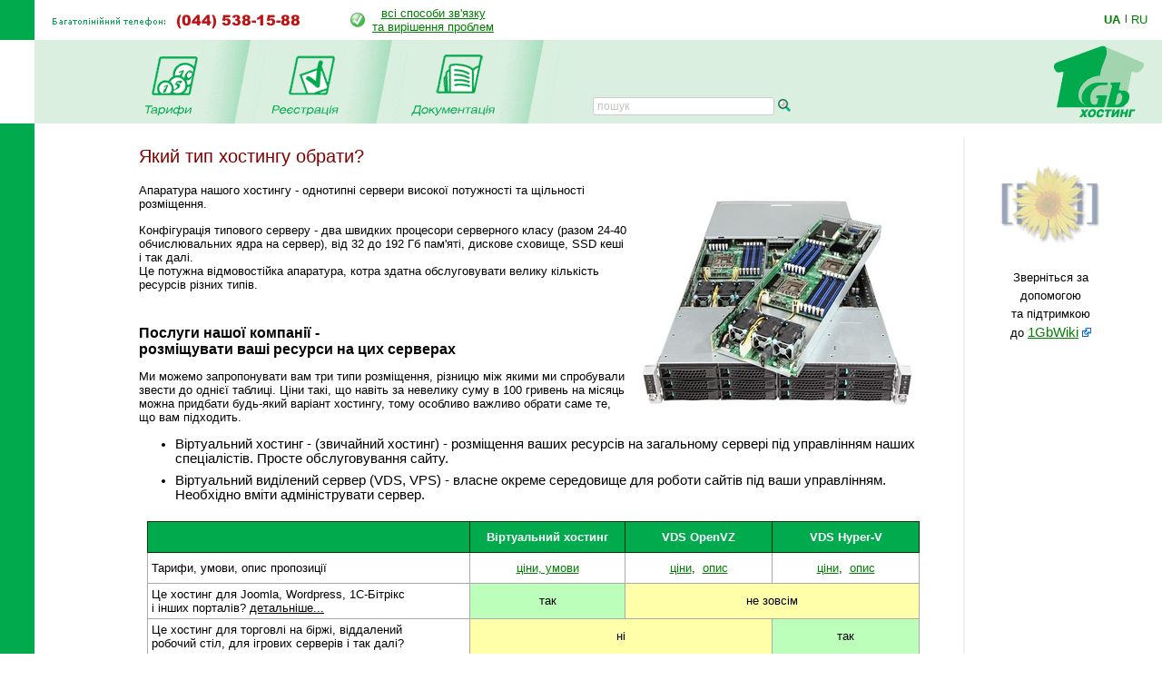

--- FILE ---
content_type: text/html; charset=windows-1251
request_url: https://www.1gb.ua/services_hosting_type.php?PHPSESSID=d159baca13a7de27d296b8db35ea0998
body_size: 33032
content:
<!DOCTYPE HTML PUBLIC "-//W3C//DTD HTML 4.0 Transitional//EN">
<html><head>
	
<title>Який тип хостингу обрати?</title>

	

<script language="JavaScript" type="text/javascript">
<!--
function SwitchImg()
{ //
  var rem, keep=0, store, obj, switcher=new Array, history=document.Data;
    for (rem=0; rem < (SwitchImg.arguments.length-2); rem+=3) {
    	store = SwitchImg.arguments[(navigator.appName == 'Netscape')?rem:rem+1];
    if ((store.indexOf('document.layers[')==0 && document.layers==null) ||
        (store.indexOf('document.all[')==0 && document.all==null))
         store = 'document'+store.substring(store.lastIndexOf('.'),store.length);
         obj = eval(store);
    if (obj != null) {
   	   switcher[keep++] = obj;
      switcher[keep++] = (history==null || history[keep-1]!=obj)?obj.src:history[keep];
      obj.src = SwitchImg.arguments[rem+2];
  } }
  document.Data = switcher;
} //

function RestoreImg()
{ //
  if (document.Data != null)
    for (var rem=0; rem<(document.Data.length-1); rem+=2)
      document.Data[rem].src=document.Data[rem+1];
} //

//  -->
</script>
<script type="text/javascript">
	function collapsElement(id) {
		if ( document.getElementById(id).style.display != "none" ) {
			document.getElementById(id).style.display = 'none';
		}
		else {
			document.getElementById(id).style.display = '';
		}
	}
</script>
<link rel="STYLESHEET" type="text/css" href="/styles.css">
<link href="/j/jquery-ui-1.10.1.custom.css" rel="stylesheet">
<link rel="search" type="application/opensearchdescription+xml" title="1gb.ua" href="/1gbua.search.xml">
<meta name="description" content="Найкращий Windows .NET та Linux хостинг сайтів за чесною ціною. Недорогі та швидкі VPS/VDS сервери на SSD. Швидка підтримка 24/7. Тестовий період 10 днів без оплати">
<meta name="keywords" content="хостинг, віртуальний хостинг, недорогий хостинг, shared, якісний хостинг в Україні, недорогий і швидкий Windows .NET хостинг, надійний linux хостинг, домен в подарунок з хостингом, безкоштовний домен, найдешевші домени 2022, український хостинг, швидкий ssd хостінг, тестовий період, дешевий, SSD, гарна техпідтримка, VPS, VDS, стабільний VPS, дешевий VPS, пошта, SVN, Ruby, Python, SSH, PERL, PHP, mysql, ASP.NET, WebDAV , Jabber, DNS сервер, PostgreSQL, Microsoft SQL Server, MSSQL, MS Access, SSL, HTTPS, Plone, Django, Pylons, Trac, SLA, сервер M.E.Doc, Medoc, Медок, сервер бухгалтерія, сервер для 1с"></head>

<BODY bottomMargin=0 bgColor="#ffffff" leftMargin=0 topMargin=0 rightMargin=0>
<TABLE height="100%" cellSpacing=0 cellPadding=0 width="100%" border=0>
  <TBODY>
  <TR>
    <TD width=38><IMG height=44 alt="" src="/images/green.gif" width=38 border=0></TD>
    <TD align=left>
		<table border=0 cellspacing=0 cellpadding=0>
		<tr><td><img border=0 alt='(044) 538-1588' src='/img/tel_ua.gif'>
			<td style='padding-left:40px;'><table border=0 cellpadding=0 cellspacing=0><tr><td style='padding-right: 8px;'><img src='/img/status-ok.gif'><td align=center nowrap>
				<a href='about_support.php'>всі способи зв'язку<br>та вирішення проблем </a></table>
		</table></TD>
    <TD width='87px' valign='center' nowrap>
    

	<div class='langwrap'>
		<a  class='active' href='https://www.1gb.ua/services_hosting_type.php?PHPSESSID=d159baca13a7de27d296b8db35ea0998&to_lang=ua'>UA</a><span class='lngdelim'>|</span>
		<a  class='' href='https://www.1gb.ua/services_hosting_type.php?PHPSESSID=d159baca13a7de27d296b8db35ea0998&to_lang=ru'>RU</a>
	</div>


    </TD></TR>

  <TR>
    <TD>&nbsp;<img src="/scripts/UserStatistic.asp?UID=13&amp;SID=25689334&amp;IPAddr=3.131.100.75&amp;Referer=&amp;UserAgent=Mozilla%2F5.0+%28Macintosh%3B+Intel+Mac+OS+X+10_15_7%29+AppleWebKit%2F537.36+%28KHTML%2C+like+Gecko%29+Chrome%2F131.0.0.0+Safari%2F537.36%3B+ClaudeBot%2F1.0%3B+%2Bclaudebot%40anthropic.com%29" width=1 height=1 alt=""></TD>
    <TD bgColor="#DBEFE0" colSpan=2>
      <TABLE cellSpacing=0 cellPadding=0 width="100%" border=0>
        <TBODY>
        <TR>
          <TD style="padding-left: 50px;" id='page_pad1'>
				<A 
            onmouseover="SwitchImg('document.about','document.about','/1gbrudesign_images/b-about_.gif')" 
            onmouseout="RestoreImg()" href="/price.php"><img src="/images/b-tarr_ua.gif" width="67" height="77" alt="" border="0"></A><TD><img src="/images/menu-div.gif" 
			width="70" height="92" alt="" border="0"><TD><A 
            onmouseover="SwitchImg('document.price','document.price', '/1gbrudesign_images/b-price_.gif')" 
            onmouseout="RestoreImg()" href="/registered_ajax_register.php?bmode=dyn1"><img src="/images/b-registration_ua.gif" width="86" height="77" alt="" border="0"></A><TD><img src="/images/menu-div.gif" 
			width="70" height="92" alt="" border="0"><TD><A 
            onmouseover="SwitchImg('document.reg','document.reg','/1gbrudesign_images/b-registration_.gif')" 
            onmouseout="RestoreImg()" href="/services.php"><img src="/images/b-docs_ua.gif" width="97" height="77" 
			alt="" border="0"></A><TD><img src="/images/menu-div.gif" 
			width="70" height="92" alt="" border="0"><TD valign=bottom>&nbsp;
			</TD>
						<td valign=bottom style='padding-left:2.5em; padding-bottom: 3px;'><form name=s_form method=get action='search.php' style='margin:0px;'><table cellpadding=0 cellspacing=0 border=0>
			<tr>
			<td nowrap class='search_top'>
			<input type=text size=16 name=q value='' placeholder='пошук' class='search_top_input' style='font-size:9pt;'>
			<input type=submit value='' class='search_top_but' style='font-size:9pt;'></td>
			</table></form>
		</td>
		
	<td width="100%">&nbsp;</td>
	<TD><A href="/index.php"><img src="/images/1gb-logo.gif" width="140" height="92" alt="1gb - .net, ASP, Windows, Apache, PHP хостинг" border="0"></A></TD></TR></TBODY></TABLE></TD></TR>    
    <TD vAlign=bottom bgcolor="#00AA4D"><img src="/images/1gb-greenside.gif" width="38" height="54" alt="" border="0"></TD>
    <TD vAlign=top colSpan=2 height="100%">

<div style='width: 770px;' id='main_area_block'><table cellpadding="0" cellspacing="15" width="100%" border="0">
<tr>
<td valign="top" style="padding-top:10px;">

		<h1>Який тип хостингу обрати?</h1>

<!-- <img src='img/sr1625ur-1-smaller.jpg' border=0 hspace=16 vspace=16 align=right> -->
<img src='img/h2212-300-230.jpg' width=300 height=230 border=0 hspace=16 vspace=16 align=right>

<p>Апаратура нашого хостингу - однотипні сервери високої потужності та щільності розміщення.

<p>Конфігурація типового серверу - два швидких процесори серверного класу (разом 24-40 обчислювальних
ядра на сервер), від 32 до 192 Гб пам'яті, дискове сховище, SSD кеші і так далі.
<br>Це потужна відмовостійка апаратура, котра здатна обслуговувати велику кількість ресурсів різних типів.

<p><h2>Послуги нашої компанії -<br>розміщувати ваші ресурси на цих серверах</h2>
Ми можемо запропонувати вам три типи розміщення, різницю між якими ми спробували
звести до однієї таблиці. Ціни такі, що навіть за невелику суму в 100 гривень на місяць
можна придбати будь-який варіант хостингу, тому особливо важливо обрати саме те,
що вам підходить.

<ul>
	<li style='padding-bottom:8px; font-size:11pt;'>Віртуальний хостинг - (звичайний хостинг) - розміщення ваших ресурсів на загальному сервері
	під управлінням наших спеціалістів. Просте обслуговування сайту.
	<li style='padding-bottom:8px; font-size:11pt;'>Віртуальний виділений сервер (VDS, VPS) - власне окреме середовище для роботи сайтів
	під ваши управлінням. Необхідно вміти адмініструвати сервер.
</ul>


<p><table border=1 cellpadding=4 cellspacing=0 class=table_b1 align=center width='98%' 
	style='margin-top: 1em;'>
<tr>
	<th rowspan=1>&nbsp;
	<th colspan=1 nowrap style='' height=34>Віртуальний хостинг
	<th rowspan=1 nowrap style='padding-left: 16px; padding-right: 16px;'>VDS OpenVZ
	<th rowspan=1 nowrap style='padding-left: 16px; padding-right: 16px;'>VDS Hyper-V
<!--
<tr>
	<th nowrap style=''>хмарний
	<th nowrap style=''>звичайний
	<th nowrap style=''>VIP
-->
<tr>
	<td style='padding-top:4px; padding-bottom:4px;' height=34>Тарифи, умови, опис пропозиції
<!--
	<td colspan=1 align=center>
		<a href='/price_cloud.php'>ціни, умови</a>
-->
	<td colspan=1 align=center>
		<a href='/price.php'>ціни, умови</a>
<!--
	<td colspan=1 align=center>
		<a href='/services_vip.php'>умови</a>
-->
	<td colspan=1 align=center>
		<a href='/price_vds_vz.php'>ціни</a>,&nbsp;
		<a href='/services_vz_about.php'>опис</a>
	<td colspan=1 align=center>
		<a href='/price.php?def_hv=1'>ціни</a>,&nbsp;
		<a href='/services_hyper-v_about.php'>опис</a>
<tr>
	<td >Це хостинг для Joomla, Wordpress, 1С-Бітрікс
		<br>і інших порталів?
		<script type="text/javascript">
 function switch_i_5zz38aaddnmz()
 {
	el = document.getElementById("i_5zz38aaddnmz");
	if (el)
	{
		if (el.style.display == "block")
			el.style.display="none";
		else
			el.style.display="block";
	}
 }
</script><span onclick='switch_i_5zz38aaddnmz();' style='cursor: pointer; '><u>детальніше...</u></span><div style='display:none; border: 1px solid gray; margin: 2px; padding-left: 10px; padding-top: 2px; padding-right: 10px; padding-bottom: 2px;' id=i_5zz38aaddnmz><div style='padding: 6px; background:#ccccff; padding:8px;'>
		Звичайні сайти, звичайні портали (1С-Бітрікс, Joomla, Wordpress,
		Drupal і так далі) будуть оптимально працювати на звичайному
		віртуальному хостингу. Для них, зазвичай, не потрібен VDS.
		<p>VDS сервер може точно так само відмінно підтримувати роботу
		звичайного сайту на звичайній портальній системі, але для цього
		потрібен адміністратор сервера та вміння користуватися власним
		сервером. Звичайний клієнт цього, зазвичай, не потребує.
		</div></div>	<td colspan=1 align=center bgcolor='#bbffbb'>так
<!--
	<td colspan=1 align=center bgcolor='#bbffbb'>відмінна<br>робота!
-->
	<td align=center colspan=2 bgcolor='#ffffaa'>не зовсім
<tr>
	<td >Це хостинг для торговлі на біржі, віддалений<br>
		робочий стіл, для ігрових серверів і так далі?
	<td colspan=2 align=center bgcolor='#ffffaa'>ні
	<td colspan=1 align=center bgcolor='#bbffbb'>так
<tr>
	<td nowrap>Операційна система
<!--
	<td align=center bgcolor='#ffffaa'>Linux
-->
	<td align=center bgcolor='#bbffbb'>Windows, Linux
<!--
	<td align=center bgcolor='#ffffaa'>Linux
-->
	<td align=center bgcolor='#ffffaa'>Linux
	<td align=center bgcolor='#bbffbb'>Windows, Linux
<tr>
	<td >Клієнтів на сервер &nbsp;
		<script type="text/javascript">
 function switch_i_959ca457vnm()
 {
	el = document.getElementById("i_959ca457vnm");
	if (el)
	{
		if (el.style.display == "block")
			el.style.display="none";
		else
			el.style.display="block";
	}
 }
</script><span onclick='switch_i_959ca457vnm();' style='cursor: pointer; '><u>детальніше...</u></span><div style='display:none; border: 1px solid gray; margin: 2px; padding-left: 10px; padding-top: 2px; padding-right: 10px; padding-bottom: 2px;' id=i_959ca457vnm><div style='padding: 6px; background:#ccccff; padding:8px;'>
		Тисячі клієнтів на сервер не означають того, що ваш сайт буде
		працювати у 100 разів гірше, ніж на VDS Hyper-V. Просто VDS Hyper-V не може
		використовувати ресурси сервера, що простоюють, на користь інших користувачів, а
		звичайний віртуальний хостинг таке дозволяє.
		<p>У ті моменти, коли ваш сайт ніхто не відкриває, він не споживає ресурсів взагалі,
		тому на віртуальному хостингу можна розмістити велику кількість сайтів на
		одному сервері.
		<p>VDS споживає виділені йому ресурси постійно, вони зарезервовані
		за вашою машиною, тому кількість VDS на сервері визначається просто
		арифметичним діленням загальних ресурсів серверу на ресурси однієї машини.
		</div></div>	<td colspan=1 align=center bgcolor='#ffffaa'>тисячі
<!--
	<td align=center bgcolor='#bbffbb'>сотні
-->
	<td align=center bgcolor='#ffffaa'>біля сотні
	<td align=center bgcolor='#bbffbb'>десятки
<tr>
	<td>"Чесні ресурси" &nbsp;
		<script type="text/javascript">
 function switch_i_a36ace4eeiw()
 {
	el = document.getElementById("i_a36ace4eeiw");
	if (el)
	{
		if (el.style.display == "block")
			el.style.display="none";
		else
			el.style.display="block";
	}
 }
</script><span onclick='switch_i_a36ace4eeiw();' style='cursor: pointer; '><u>детальніше...</u></span><div style='display:none; border: 1px solid gray; margin: 2px; padding-left: 10px; padding-top: 2px; padding-right: 10px; padding-bottom: 2px;' id=i_a36ace4eeiw><div style='padding: 6px; background:#ccccff; padding:8px;'>
		У ті моменти, коли ваш сайт ніхто не відкриває, він не споживає ресурсів взагалі,
		тому на віртуальному хостингу можна розмістити велику кулькість сайтів на одному
		сервері. Якщо всё сайти одночасно почнуть споживати ресурси, сервер буде
		перегруженим. При звичайній роботі такого не буває, але теоретично це можливо, і в деяких аварійних
		ситуаціях таке трапляється (мережеві атаки, збої сайтів клієнтів и таке інше).
		<p>VDS споживає виділені йому ресурси постійно, вони зарезервовані
		за вашою машиною, тому кількість VDS на сервері визначається просто
		арифметичним діленням загальних ресурсів серверу на ресурси однієї машини. Це
		називається "чесні ресурси", тобто, ніхто не зможе відібрати у вас те, що
		ви придбали, навіть якщо у сусіла по серверу сталася аварія.
		</div></div>	<td colspan=1 align=center bgcolor='#ffffaa'>ні
<!--
	<td align=center bgcolor='#bbffbb'>майже так
-->
	<td align=center bgcolor='#ffffaa'>частково
	<td align=center bgcolor='#bbffbb'>так
<tr>
	<td nowrap>Управління хостингом, доменами, поштою
	<td align=center colspan=3 bgcolor='#bbffbb'>зручне
<tr>
	<td nowrap>Управління сайтами, ресурсами і т.д.
	<td colspan=1 align=center bgcolor='#bbffbb'>зручне
	<td align=center colspan=2 bgcolor='#ffffaa'>залежить від вашого досвіду
<tr>
	<td nowrap>Ціна розміщення, якщо у вас один сайт
<!--
	<td align=center rowspan=3 bgcolor='#ffffaa'>залежить<br>від<br>навантаження
-->
	<td align=center colspan=2 bgcolor='#bbffbb'>низька
	<td align=center bgcolor='#ffbbbb'>вище
<tr>
	<td nowrap>Ціна розміщення, якщо у вас декілька сайтів
	<td align=center colspan=3 bgcolor='#bbffbb'>рівноцінно
<tr>
	<td nowrap>Ціна розміщення десятків сайтів
<!--
	<td align=center bgcolor='#bbffbb'>низька
	<td align=center colspan=1 bgcolor='#ffffaa'>средня
-->
	<td align=center colspan=3 bgcolor='#bbffbb'>низька
<tr>
	<td nowrap>Партнерські програми
		<td colspan=1 align=center bgcolor='#bbffbb'>так
	<td align=center bgcolor='#ffbbbb'>ні
	<td align=center bgcolor='#bbffbb'>так

<tr>
	<td >Повністю незалежна ОС &nbsp;
		<script type="text/javascript">
 function switch_i_daa6c9afvnm()
 {
	el = document.getElementById("i_daa6c9afvnm");
	if (el)
	{
		if (el.style.display == "block")
			el.style.display="none";
		else
			el.style.display="block";
	}
 }
</script><span onclick='switch_i_daa6c9afvnm();' style='cursor: pointer; '><u>детальніше...</u></span><div style='display:none; border: 1px solid gray; margin: 2px; padding-left: 10px; padding-top: 2px; padding-right: 10px; padding-bottom: 2px;' id=i_daa6c9afvnm><div style='padding: 6px; background:#ccccff; padding:8px;'>
		Віртуальний хостинг проподує вам гнучке середовище, у якому можна розмістити
		будь-який веб-проект, але він має обмеження, так як користувач
		не є адміністратором сервера уцілому і не може ніяк вплинути на
		загальну конфігурацію.
		<p>VDS OpenVZ дає вам ілюзію власного сервера, де ви є його повним
		адміністратором (у вас є права root на сервері). Усе чесно, ви маєте
		повний контроль над усим середовищем серверу, але ілюзія закінчується
		там, де починається ядро Linux: воно в усіх спільне, і якимсь чином
		вплинути на нього ви не зможете. Деякі об'єкти ядра можуть впливати на
		продуктивність сусідньої VDS, наприклад, дисковий кеш у всього сервера
		спільний. Робота з сережевою системою також дещо відрізняється від
		свого серверу.
		<p>VDS Hyper-V являє собою повну емуляцію фізичного сервера.
		У вас своя ОС, своє ядро, з нею можна робити взашалі усе, що завгодно.
		</div></div>	<td colspan=1 align=center bgcolor='#ffffaa'>ні
	<td align=center bgcolor='#ffffaa'>частково
	<td align=center bgcolor='#bbffbb'>та
<tr>
	<td >Надійність роботи ОС &nbsp;
		<script type="text/javascript">
 function switch_i_2ee8e363aui()
 {
	el = document.getElementById("i_2ee8e363aui");
	if (el)
	{
		if (el.style.display == "block")
			el.style.display="none";
		else
			el.style.display="block";
	}
 }
</script><span onclick='switch_i_2ee8e363aui();' style='cursor: pointer; '><u>детальніше...</u></span><div style='display:none; border: 1px solid gray; margin: 2px; padding-left: 10px; padding-top: 2px; padding-right: 10px; padding-bottom: 2px;' id=i_2ee8e363aui><div style='padding: 6px; background:#ccccff; padding:8px;'>
		Віртуальний хостинг щабещпечує роботу сервера на звичайній серверній
		ОС Windows або Linux. Це стандартний режим роботи оперційної
		системи, тому збої трапляються рідко і система працює надійно.
		<p>VDS OpenVZ - особливий режим роботи системи, коли одне ядро
		ділиться на кілька віртуальних незалежних систем. Усе працює надйіно,
		але це не зовсім типовий режим роботи системи, і для кожної віртуальної
		машини діють обмеження, які є нетиповими для звичайного сервера.
		Наприклад, система OpenVZ може повернути помилку "недостатньо пам'яті",
		і додаток може перестати працювати адекватно, так як на таку помилку
		мало хто розраховує. Таких обмежень в VDS OpenVZ приблизно десяток
		(кількість процесів, кількість буферів, кількість об'єктів пам'яті ядра
		і таке інше), відмова по кожному за обмежених ресурсів є нетиповим для
		звичайної системи та може поставити ваш додаток у глухий кут.
		<p>VDS Hyper-V у випадку недостачі пам'яті, наприклад, починає
		користуватися файлом підкачки ("свопом"), як звичайний сервер.
		Система при цьому сповільнюється, але продовжує працювати надійно.
		Ніяких особливостей у поведінці системи порівняно зі звичайним сервером
		немає, а оскільки на ядрі системи окрім ваших ресурсів ніхто
		більше не працює, то ядро працює в самому звичайному, самому простому
		режимі і його робота надійна.
		</div></div>	<td colspan=1 align=center bgcolor='#bbffbb'>висока
	<td align=center bgcolor='#ffffaa'>середня
	<td align=center bgcolor='#bbffbb'>максимальна
<tr>
	<td >Швидкість сайту, що відвідується мало
		<br>(рідше 1 заходу в 30-60 хвилин) &nbsp;
		<script type="text/javascript">
 function switch_i_6caa6db5456()
 {
	el = document.getElementById("i_6caa6db5456");
	if (el)
	{
		if (el.style.display == "block")
			el.style.display="none";
		else
			el.style.display="block";
	}
 }
</script><span onclick='switch_i_6caa6db5456();' style='cursor: pointer; '><u>детальніше...</u></span><div style='display:none; border: 1px solid gray; margin: 2px; padding-left: 10px; padding-top: 2px; padding-right: 10px; padding-bottom: 2px;' id=i_6caa6db5456><div style='padding: 6px; background:#ccccff; padding:8px;'>
		Сучасні жорсткі диски працюють швидко, але для того, щоб сайт відкривався
		дійсно миттєво, потрібні йому дані повинні знаходитися не на диску,
		а у оперативній пам'яті сервера.
		Пам'яті не вистачає на усіх, тому сайти, що відвідуються мало, витісняются з
		пам'яті і перше завантаження сайту післа простою може відбуватися повільно.
		<p>VDS за гарантовними ("чесними") ресурсами не витісняє з пам'яті ваші
		ресурси, тому навіть сайт, що відвідється рідко, після простою може завантажитися
		миттєво.
		</div></div>	<td colspan=1 align=center bgcolor='#ffbbbb'>низька
<!--
	<td colspan=1 align=center bgcolor='#bbffbb'>висока
-->
	<td colspan=1 align=center bgcolor='#ffbbbb'>низька
	<td align=center bgcolor='#bbffbb'>висока
<tr>
	<td nowrap>Швидкість звичайного сайту
	<td colspan=1 align=center bgcolor='#bbffbb'>добра
<!--
	<td colspan=1 align=center bgcolor='#bbffbb'>відмінна
-->
	<td align=center colspan=2 bgcolor='#ffffaa'>залежить від вашого досвіду
<tr>
	<td nowrap>Швидкість сайту, що<br>відвідується часто
	<td colspan=1 align=center bgcolor='#bbffbb'>добра
<!--
	<td colspan=1 align=center bgcolor='#bbffbb'>відмінна
-->
	<td align=center colspan=2 bgcolor='#ffffaa'>залежить від вашого досвіду
<tr>
	<td nowrap>Швидкість при пікових навантаженнях
	<td colspan=1 align=center bgcolor='#bbffbb'>добра
	<td colspan=1 align=center bgcolor='#bbffbb'>відмінна
	<td align=center bgcolor='#ffffaa'>гірша <br> важливий тариф
<tr>
	<td nowrap>Сайти залежать один від одного
	<td colspan=1 align=center bgcolor='#bbffbb'>ні
	<td align=center colspan=2 bgcolor='#ffffaa'>залежить від вашого досвіду, зазвичай так
<tr>
	<td >Необхідна кваліфікація адміністратора
		<br>
		<script type="text/javascript">
 function switch_i_bfbd5aaectyu()
 {
	el = document.getElementById("i_bfbd5aaectyu");
	if (el)
	{
		if (el.style.display == "block")
			el.style.display="none";
		else
			el.style.display="block";
	}
 }
</script><span onclick='switch_i_bfbd5aaectyu();' style='cursor: pointer; '><u>детальніше...</u></span><div style='display:none; border: 1px solid gray; margin: 2px; padding-left: 10px; padding-top: 2px; padding-right: 10px; padding-bottom: 2px;' id=i_bfbd5aaectyu><div style='padding: 6px; background:#ccccff; padding:8px;'>
		Популярна помилка - купувати VDS, якщо ви взагалі не знаєте, що таке серверна
		операційна система, як керувати нею, як усувати проблеми у її роботі.
		<p>Віртуальний хостинг - наша зона відповідальності, якщо що-небудь
		зламалося на сервері, ми усунемо несправність, причому зробимо це досить швидко,
		спеціалисти готові до вирішення проблем цілодобово.
		<p>Якщо на вашому віртуальному сервері що-небуть зламається, то ві не буде
		працювати до тих пір, поки ви самі не зможете вирішити цю проблему. Це може
		зайняти скільки завгодно часу, і спеціалисти хостингу не зможуть вам допомогти,
		так як у такому варіанті використання сервера це не наше завдання.
		</div></div>	<td colspan=1 align=center bgcolor='#bbffbb'>майже не потрібна
	<td align=center bgcolor='#ffffaa'>потрібна
	<td align=center bgcolor='#ffbbbb'>найвища
<tr>
	<td nowrap>Відповідальність хостингу за роботу сайту
	<td colspan=1 align=center bgcolor='#bbffbb'>так
	<td align=center colspan=2 bgcolor='#ffbbbb'>ні
<tr>
	<td nowrap>Усунення збоїв візичного сервера
	<td align=center colspan=3 bgcolor='#bbffbb'>швидкість реакції спеціаліста максимум 30 хвилин.
<tr>
	<td nowrap>Швидке усунення збоїв веб-сервера
		<br>(відбивання атак, збій ПЗ, і так далі
	<td align=center colspan=1 bgcolor='#bbffbb'>так
	<td align=center colspan=2 bgcolor='#ffbbbb'>це ваше завдання
<tr>
	<td >Підтримка по налаштуванню, поради
		<br>
		<script type="text/javascript">
 function switch_i_4e6e826anm()
 {
	el = document.getElementById("i_4e6e826anm");
	if (el)
	{
		if (el.style.display == "block")
			el.style.display="none";
		else
			el.style.display="block";
	}
 }
</script><span onclick='switch_i_4e6e826anm();' style='cursor: pointer; '><u>пдетальніше...</u></span><div style='display:none; border: 1px solid gray; margin: 2px; padding-left: 10px; padding-top: 2px; padding-right: 10px; padding-bottom: 2px;' id=i_4e6e826anm><div style='padding: 6px; background:#ccccff; padding:8px;'>
		На віртуальному хостингу у нас працюють тисячі сайтів. Ми намагаємося зробити так, щоб
		користуватися хостингому було просто і зрозуміло, це наше основне завдання, так як у
		іншому випадку обслуговувати сітльки клієнтів було б неможливо.
		<p>Тому на нашому сайті є сотні сторінок документації, поради по усім мало-мальськи
		популярним питанням, а у служби підтримки е великий досвід допомоги у вирішенні
		стандартних і нестандартних задач (якщо вони взагалі вирішуються на віртуальному
		хостингу).
		<p>У той же час, VDS - унікальна для кожного клієнта, своя власна система, і такої ж
		всебічноє допомоги по її роботі ми надати не можемо, навіть за додаткову оплату.
		</div></div>	<td colspan=1 align=center bgcolor='#bbffbb'>частково
	<td align=center colspan=2 bgcolor='#ffffaa'>ні
<tr>
	<th rowspan=1>&nbsp;
	<th colspan=1 nowrap style='' height=34>Віртуальний хостинг
	<th rowspan=1 nowrap style='padding-left: 16px; padding-right: 16px;'>VDS OpenVZ
	<th rowspan=1 nowrap style='padding-left: 16px; padding-right: 16px;'>VDS Hyper-V
<!--
<tr>
	<th nowrap style=''>хмарний
	<th nowrap style=''>звичайний
	<th nowrap style=''>VIP
-->
<tr>
	<td nowrap>Мінімальна місячна оплата
<!--
	<td nowrap align=center ><a href='price_cloud.php'>от <span style='font-size:12pt;'>0</span> рублей</a> <font color=red><i><b>!!</b></i></font>
-->
	<td nowrap align=center ><a href='price.php'>від <span style='font-size:12pt;'>30</span> грн.</a>
<!--
	<td nowrap align=center ><a href='price.php'>от <span style='font-size:12pt;'>195</span> рублей</a>
-->
	<td nowrap align=center ><a href='price_vds_vz.php'>від <span style='font-size:12pt;'>48</span> грн.</a>
	<td nowrap align=center ><a href='price.php?def_hv=1'>від <span style='font-size:12pt;'>103</span> грн.</a>
<tr>
	<td nowrap>Ціна за рік, типовий клієнт
<!--
	<td nowrap align=center ><a href='price_cloud.php'>от <span style='font-size:12pt;'>0</span> рублей</a> <font color=red><i><b>!!</b></i></font>
-->
	<td nowrap align=center ><a href='price.php'><span style='font-size:12pt;'>540</span> грн.</a>
<!--
	<td nowrap align=center ><a href='price.php'><span style='font-size:12pt;'>2800</span> рублей</a>
-->
	<td nowrap align=center ><a href='price_vds_vz.php'><span style='font-size:12pt;'>1128</span> грн.</a>
	<td nowrap align=center ><a href='price.php?def_hv=1'><span style='font-size:12pt;'>3912</span> грн.</a>
<tr>
	<td nowrap>Тестовий період до оплати 10 днів
<!--
	<td nowrap align=center ><img src='/img/icon-1616-ok.png' alt='+' width=16 height=16 hspace=3><a href='registered_ajax_register.php?bmode=cloud'>регистрация</a>
-->
	<td nowrap align=center ><img src='/img/icon-1616-ok.png' alt='+' width=16 height=16 hspace=3><a href='registered_ajax_register.php?bmode=dyn1'>реєстрація</a>
<!--
	<td nowrap align=center >теста нет
-->
	<td nowrap align=center ><img src='/img/icon-1616-ok.png' alt='+' width=16 height=16 hspace=3><a href='registered_ajax_register_vds.php?amode=vz'>реєстрація</a>
	<td nowrap align=center ><img src='/img/icon-1616-ok.png' alt='+' width=16 height=16 hspace=3><a href='registered_ajax_register_vds.php?amode=hv&amp;bmode=dyn1'>реєстрація</a>

</table></p>


<p style='margin-top: 2em;'>Для розміщення звичайного сайту в інтернеті потрібно обирати звичайний віртуальний хостинг.
Це зручно, надійно, і дає максимальну гарантію того, що ваш сайт буде працювати і відвідувачі
зможуть зайти на нього у будь-який час дня або ночі.

<p>У тому випадку, коли можливостей віртуального хостингу вам стає замало, зверніть увагу на
віртуальні виділені сервери (VDS). Але потрібно розуміти, що разом з можливостями
ви отримуєте і додаткову відповідальність.
<div class='service_reginfo'>Бажаєте стати клієнтом нашого хостингу?
Спробуйте наші послуги та сервіс.
<br>Тестовий період до 10 днів, <img src='/img/status-ok.gif' alt='OK' border=0> <a href='/reg'>реєстрація</a> 
займає всього одну хвилину.
<br><span>Будемо раді бачити вас нашим клієнтом!</span>
</div><div class='line'></div>
<h2>Зміст технічної документації</h2>
<ul>
<li><a href='/services_faq.php'><b>FAQ</b> (поширені питання)</a>
<li><a target='_blank' href='/wiki'>1GbWiki - керівництва, інструкції та статті від співробітників 1gb.ua</a>
<li><a href='/services.php'>Технічний опис послуг</a>
<li><a href='/default.aspx'>База знань хостинга</a>
<li><a href='/hosting_reference.php'>Рекомендації з програмування</a>
</ul>

<p>&nbsp;
<p>
<table cellspacing="0" cellpadding="0" border="0" align="center" bgcolor="#DBEFE0" width='95%'>
<tr>
	<td align='left'><img src="images/corn-tl.gif" width="4" height="4" alt="" border="0"></td>
	<td></td>
	<td align='right'><img src="images/corn-tr.gif" width="4" height="4" alt="" border="0"></td>
	</tr>
<tr>
<td>
<td align="center">


<table cellpadding="5" cellspacing="10" border="0">
<tr>
	<td><img src="/images/1gb-sm.gif" width="39" height="39" alt="" border="0"></td>
	<td nowrap><STRONG>Ми завжди готові відповісти на Ваші запитання!</STRONG> <BR>&nbsp; 
	<DIV class='compact_li'>Будь-які питання та підтримка - <A href="mailto:support@1gb.ua">support@1gb.ua</A>
		<br><a href='about_support.php'>інші способи зв'язку</a></div>
</table>				

<td>
</tr>
<tr>
	<td align='left' height="4"><img src="images/corn-bl.gif" width="4" height="4" alt="" border="0"><td><td align='right'><img src="images/corn-br.gif" width="4" height="4" alt="" border="0"></tr>
</table><p>

<td background="1gbrudesign_images/gray.gif" width="2" id=grayspacer style="background-position:right; background-repeat:repeat-y;"><img src="1gbrudesign_images/gray.gif" width="2" height="2" alt="" border="0">
<td width=135 valign="top">


<center id=rb100100>


<p style='padding-top:20px;'><table align=center border=0 cellpadding=0 cellspacing=0>
							<tr><td><a target=_blank href='/wiki'><img src='https://www.1gb.ua/img/wiki-smaller5.png' border=0 width=110 height=110></a></td></tr>
							<tr><td>&nbsp;
							<tr><td align=center style='line-height:150%;'>
							Зверніться за допомогою<br>
							та підтримкою<br>
							до <span style='font-size:11pt;'><a target=_blank href='/wiki'>1GbWiki</a> <a target=_blank href='/wiki'><img border=0 src='/img/link-external.png' width=10 height=10></a></span>
							</table>
</center>
<p>&nbsp;<p>
&nbsp;

</table>

</div>

<table width="100%" cellpadding="0" cellspacing="0" border="0">
<tr>
	<td width="15">&nbsp;&nbsp;&nbsp;<br>&nbsp;
		<td colspan=2 width="97%" style="padding: 1px;" bgcolor="#00AA4D" align="right">


<a href="#top" style="color: white">Вгору</a>&nbsp;

	<td width="15">&nbsp;&nbsp;&nbsp;
<tr>
	<td><td align=center>
	<td align=right valign=top>
	
	<table cellpadding="0" cellspacing="10" border="0">
		<tr><td>
				<td>
Підтримка: <a href="mailto:support@1gb.ua">support@1gb.ua</a>

	<br><a href='about_support.php'>інші способи зв'язку</a>
	<br><strong>&copy; 2005-2026 <a href="/about.php">1GB Хостинг</a></strong>
    </table>
</table>


<!-- Google Analytics -->
<script type="text/javascript">

  var _gaq = _gaq || [];
  _gaq.push(['_setAccount', 'UA-25966792-1']);
  _gaq.push(['_setDomainName', '1gb.ua']);
  _gaq.push(['_trackPageview']);

  (function() {
    var ga = document.createElement('script'); ga.type = 'text/javascript'; ga.async = true;
    ga.src = ('https:' == document.location.protocol ? 'https://ssl' : 'http://www') + '.google-analytics.com/ga.js';
    var s = document.getElementsByTagName('script')[0]; s.parentNode.insertBefore(ga, s);
  })();

</script>
<!-- /Google Analytics -->

<script language="JavaScript" type="text/javascript">

var minWidth = 830;
var maxWidth = 1160;
var maxPad = 100;
var somePadMargin = 950;
var somePad = 24;

function adjust_page_width()
{
	if (document && document.body && document.body.offsetWidth)
	{
		if (document.body.offsetWidth > minWidth)
		{
			if (document.getElementById ('main_area_block'))
			{
				// adjust main area width
				var newWidth = maxWidth;
				if (document.body.offsetWidth < maxWidth)
					newWidth = document.body.offsetWidth;
				
				// adjust main area placement
				var newPad = document.body.offsetWidth - maxWidth;
				if (newPad < 0 && newWidth > somePadMargin)
				{
					newWidth = newWidth - 16;
					newPad = 28;
				}
				
				// configure page dimensions
				document.getElementById ('main_area_block').style.width = (newWidth - 70) + 'px';
				
				if (newPad > 0)
				{
					if (newPad > maxPad)
						newPad = maxPad;
					newPad2 = newPad + 18;
					if (document.getElementById ('main_area_block')) document.getElementById ('main_area_block').style.paddingLeft = newPad + 'px';
					if (document.getElementById ('page_pad1')) document.getElementById ('page_pad1').style.paddingLeft = newPad2 + 'px';
					if (document.getElementById ('left_block_td'))
					{
						// cabinet
						document.getElementById ('left_block_td').style.paddingRight = '24px';
						if (document.getElementById ('rb100100')) document.getElementById ('rb100100').style.paddingLeft = '24px';
					}
					else 
					{
						// public page
						if (document.getElementById ('grayspacer')) document.getElementById ('grayspacer').style.paddingLeft = '24px';
						if (document.getElementById ('rb100100')) document.getElementById ('rb100100').style.paddingLeft = '24px';
					}
				}
			}
		}
	
		if (document.getElementById ('rle468block'))
		{
			//document.getElementById ('rle468block').innerHTML = '_р р-я ­т я-я: ' + document.body.offsetWidth;
			//document.getElementById ('rle468block').innerHTML = '<iframe border=1 frameborder=0 src=\'serv_aux.php?q=width&p='+document.body.offsetWidth+'\' width=0 height=0></iframe>';
		}
	}
}

adjust_page_width();
setTimeout ('adjust_page_width();', 100);
setTimeout ('adjust_page_width();', 1000);

</script>

</table>

</body></html>